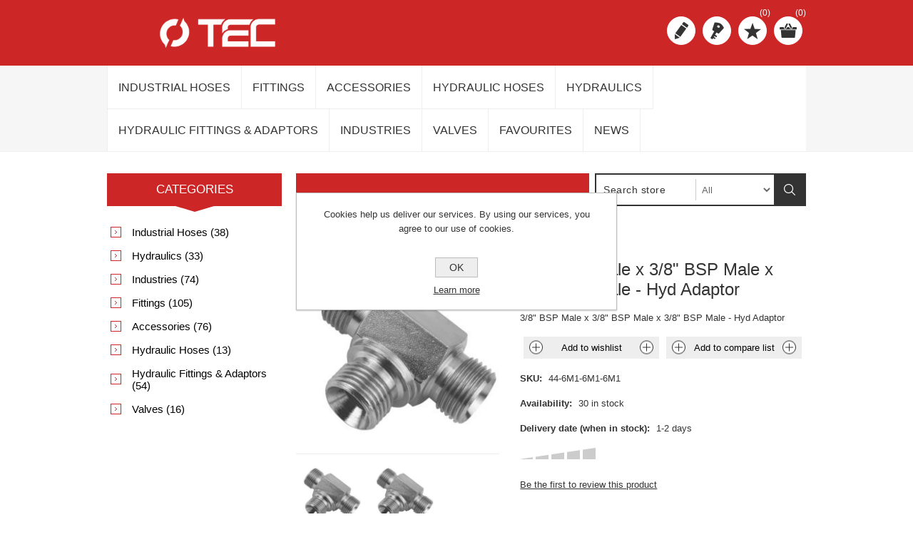

--- FILE ---
content_type: text/html; charset=utf-8
request_url: https://www.tecindustrial.ie/38-bsp-male-x-38-bsp-male-x-38-bsp-male-hyd-adaptor-2
body_size: 15718
content:
<!DOCTYPE html><html lang=en dir=ltr class=html-product-details-page><head><title>Industrial, Hydraulic Hoses and Fittings from TEC Industrial. 3/8&quot; BSP Male x 3/8&quot; BSP Male x 3/8&quot; BSP Male - Hyd Adaptor</title><meta charset=UTF-8><meta name=description content="3/8&#34; BSP Male x 3/8&#34; BSP Male x 3/8&#34; BSP Male - Hyd Adaptor "><meta name=keywords content=""><meta name=generator content=nopCommerce><meta name=viewport content="width=device-width, initial-scale=1.0, minimum-scale=1.0, maximum-scale=2.0"><meta property=og:type content=product><meta property=og:title content="3/8&#34; BSP Male x 3/8&#34; BSP Male x 3/8&#34; BSP Male - Hyd Adaptor "><meta property=og:description content="3/8&#34; BSP Male x 3/8&#34; BSP Male x 3/8&#34; BSP Male - Hyd Adaptor "><meta property=og:image content=https://www.tecindustrial.ie/images/thumbs/0022755_38-bsp-male-x-38-bsp-male-x-38-bsp-male-hyd-adaptor_600.gif><meta property=og:image:url content=https://www.tecindustrial.ie/images/thumbs/0022755_38-bsp-male-x-38-bsp-male-x-38-bsp-male-hyd-adaptor_600.gif><meta property=og:url content=https://www.tecindustrial.ie/38-bsp-male-x-38-bsp-male-x-38-bsp-male-hyd-adaptor-2><meta property=og:site_name content="TEC Industrial"><meta property=twitter:card content=summary><meta property=twitter:site content="TEC Industrial"><meta property=twitter:title content="3/8&#34; BSP Male x 3/8&#34; BSP Male x 3/8&#34; BSP Male - Hyd Adaptor "><meta property=twitter:description content="3/8&#34; BSP Male x 3/8&#34; BSP Male x 3/8&#34; BSP Male - Hyd Adaptor "><meta property=twitter:image content=https://www.tecindustrial.ie/images/thumbs/0022755_38-bsp-male-x-38-bsp-male-x-38-bsp-male-hyd-adaptor_600.gif><meta property=twitter:url content=https://www.tecindustrial.ie/38-bsp-male-x-38-bsp-male-x-38-bsp-male-hyd-adaptor-2><link rel=stylesheet href="/css/Product.Head.styles.css?v=aTJLxWVHj-E2TqFe-V4IQiwoCDE"><style>.product-details-page .full-description{display:none}.product-details-page .ui-tabs .full-description{display:block}.product-details-page .tabhead-full-description{display:none}.product-details-page .product-specs-box{display:none}.product-details-page .ui-tabs .product-specs-box{display:block}.product-details-page .ui-tabs .product-specs-box .title{display:none}</style><script>var _gaq=_gaq||[];_gaq.push(["_setAccount","UA-64109977-1"]);_gaq.push(["_trackPageview"]),function(){var n=document.createElement("script"),t;n.type="text/javascript";n.async=!0;n.src=("https:"==document.location.protocol?"https://ssl":"http://www")+".google-analytics.com/ga.js";t=document.getElementsByTagName("script")[0];t.parentNode.insertBefore(n,t)}()</script><script>window.dataLayer=window.dataLayer||[];dataLayer.push({PageType:"ProductPage",PageUrl:"https://www.tecindustrial.ie/38-bsp-male-x-38-bsp-male-x-38-bsp-male-hyd-adaptor-2",UserType:"Admin",email:"guest",ProductID:"5977",ProductName:'3/8" BSP Male x 3/8" BSP Male x 3/8" BSP Male - Hyd Adaptor '})</script><script>(function(n,t,i,r,u){n[r]=n[r]||[];n[r].push({"gtm.start":(new Date).getTime(),event:"gtm.js"});var e=t.getElementsByTagName(i)[0],f=t.createElement(i),o=r!="dataLayer"?"&l="+r:"";f.async=!0;f.src="https://www.googletagmanager.com/gtm.js?id="+u+o;e.parentNode.insertBefore(f,e)})(window,document,"script","dataLayer","GTM-MHDP3S3")</script><script>(function(n,t,i,r,u,f,e){n[i]=n[i]||function(){(n[i].q=n[i].q||[]).push(arguments)};f=t.createElement(r);f.async=1;f.src="https://www.clarity.ms/tag/"+u;e=t.getElementsByTagName(r)[0];e.parentNode.insertBefore(f,e)})(window,document,"clarity","script","kuyw7lndk8")</script><link href=https://www.tecindustrial.ie/news/rss/1 rel=alternate type=application/rss+xml title="TEC Industrial: News"><link rel=apple-touch-icon sizes=180x180 href=/icons/icons_0/apple-touch-icon.png><link rel=icon type=image/png sizes=32x32 href=/icons/icons_0/favicon-32x32.png><link rel=icon type=image/png sizes=16x16 href=/icons/icons_0/favicon-16x16.png><link rel=manifest href=/icons/icons_0/site.webmanifest><link rel=mask-icon href=/icons/icons_0/safari-pinned-tab.svg color=#5bbad5><link rel="shortcut icon" href=/icons/icons_0/favicon.ico><meta name=msapplication-TileColor content=#da532c><meta name=msapplication-config content=/icons/icons_0/browserconfig.xml><meta name=theme-color content=#ffffff><body><input name=__RequestVerificationToken type=hidden value=CfDJ8GDju4dRPRhIjXNCJgfKa0guFrWkExaf-79Zwn2JdEXV1y3XnC2WRl2USk7D1C_0GhLUuiLI7FXzu370fPqXwrdImgrdioY6vtyoFbsTAP4fLPMdEd8WuPs5xZhDUAthdr_xSLr2upsqQ9qNYVxmGv8><noscript><iframe src="https://www.googletagmanager.com/ns.html?id=GTM-MHDP3S3" height=0 width=0 style=display:none;visibility:hidden></iframe></noscript><div class=ajax-loading-block-window style=display:none></div><div id=dialog-notifications-success title=Notification style=display:none></div><div id=dialog-notifications-error title=Error style=display:none></div><div id=dialog-notifications-warning title=Warning style=display:none></div><div id=bar-notification class=bar-notification-container data-close=Close></div><!--[if lte IE 8]><div style=clear:both;height:59px;text-align:center;position:relative><a href=http://www.microsoft.com/windows/internet-explorer/default.aspx target=_blank> <img src=/Themes/Nitro/Content/img/ie_warning.jpg height=42 width=820 alt="You are using an outdated browser. For a faster, safer browsing experience, upgrade for free today."> </a></div><![endif]--><div class=master-wrapper-page><div class=header><div class=header-centering><div class=header-logo><a href="/" class=logo> <img alt="TEC Industrial" src="https://www.tecindustrial.ie/images/thumbs/0022626_TEC Logo_White.png"></a></div><div class=header-links-wrapper><div class=header-links><ul><li><a href="/register?returnUrl=%2F38-bsp-male-x-38-bsp-male-x-38-bsp-male-hyd-adaptor-2" class=ico-register title=Register>Register</a><li><a href="/login?returnUrl=%2F38-bsp-male-x-38-bsp-male-x-38-bsp-male-hyd-adaptor-2" class=ico-login title="Log in">Log in</a><li><a href=/wishlist class=ico-wishlist title=Wishlist> <span class=wishlist-label>Wishlist</span> <span class=wishlist-qty>(0)</span> </a><li id=topcartlink><a href=/cart class=ico-cart> <span class=cart-label>Shopping cart</span> <span class=cart-qty>(0)</span> </a><div id=flyout-cart class=flyout-cart><div class=mini-shopping-cart><div class=count>You have no items in your shopping cart.</div></div></div></ul></div><div class=header-selectors-wrapper></div></div><div class="search-box store-search-box"><form method=get id=small-search-box-form action=/search><input type=text class=search-box-text id=small-searchterms autocomplete=off name=q placeholder="Search store" aria-label="Search store">  <select class=search-box-select id=instant-search-categories><option value=0>All<option value=6>Industrial Hoses<option value=7>Hydraulics<option value=327>Industries<option value=373>Fittings<option value=397>Accessories<option value=399>Hydraulic Hoses<option value=405>Hydraulic Fittings &amp; Adaptors<option value=428>Valves</select> <input type=hidden class=instantSearchResourceElement data-highlightfirstfoundelement=true data-minkeywordlength=3 data-defaultproductsortoption=0 data-instantsearchurl=/instantSearchFor data-searchpageurl=/search data-searchinproductdescriptions=true data-numberofvisibleproducts=10 data-noresultsresourcetext=" No data found."> <button type=submit class="button-1 search-box-button">Search</button></form></div></div></div><div class=overlayOffCanvas></div><div class=responsive-nav-wrapper-parent><div class=responsive-nav-wrapper><div class=menu-title><span>Menu</span></div><div class=search-wrap><span>Search</span></div><div class=personal-button id=header-links-opener><span>Personal menu</span></div><div class=filters-button><span>Filters</span></div></div></div><div class=justAFixingDivBefore></div><div class=header-menu><div class=close-menu><span>Close</span></div><ul class=mega-menu data-isrtlenabled=false data-enableclickfordropdown=false><li class="has-sublist with-dropdown-in-grid"><a class=with-subcategories href=/tec-industrial><span>Industrial Hoses</span></a><div class="dropdown categories fullWidth boxes-4"><div class=row-wrapper><div class=row><div class=box><div class=picture-title-wrap><div class=title><a href=/industrial-hoses title="Industrial Hoses"><span>Industrial Hoses</span></a></div><div class=picture><a href=/industrial-hoses title="Show products in category Industrial Hoses"> <img class=lazy alt="Picture for category Industrial Hoses" src="[data-uri]" data-original=https://www.tecindustrial.ie/images/thumbs/0019143_industrial-hoses_300.jpeg> </a></div></div></div><div class=box><div class=picture-title-wrap><div class=title><a href=/pharmeceutical-hose title="Hose Assemblies"><span>Hose Assemblies</span></a></div><div class=picture><a href=/pharmeceutical-hose title="Show products in category Hose Assemblies"> <img class=lazy alt="Picture for category Hose Assemblies" src="[data-uri]" data-original=https://www.tecindustrial.ie/images/thumbs/0022174_hose-assemblies_300.jpeg> </a></div></div></div><div class=box><div class=picture-title-wrap><div class=title><a href=/hose-testing title="Hose Testing"><span>Hose Testing</span></a></div><div class=picture><a href=/hose-testing title="Show products in category Hose Testing"> <img class=lazy alt="Picture for category Hose Testing" src="[data-uri]" data-original=https://www.tecindustrial.ie/images/thumbs/0001685_hose-testing_300.jpeg> </a></div></div></div><div class=empty-box></div></div></div></div><li class="has-sublist with-dropdown-in-grid"><a class=with-subcategories href=/fittings><span>Fittings</span></a><div class="dropdown categories fullWidth boxes-4"><div class=row-wrapper><div class=row><div class=box><div class=picture-title-wrap><div class=title><a href=/camlocks-2 title=Camlocks><span>Camlocks</span></a></div><div class=picture><a href=/camlocks-2 title="Show products in category Camlocks"> <img class=lazy alt="Picture for category Camlocks" src="[data-uri]" data-original=https://www.tecindustrial.ie/images/thumbs/0022251_camlocks_290.png> </a></div></div></div><div class=box><div class=picture-title-wrap><div class=title><a href=/bauers-3 title=Bauers><span>Bauers</span></a></div><div class=picture><a href=/bauers-3 title="Show products in category Bauers"> <img class=lazy alt="Picture for category Bauers" src="[data-uri]" data-original=https://www.tecindustrial.ie/images/thumbs/0022284_bauers_290.jpeg> </a></div></div></div><div class=box><div class=picture-title-wrap><div class=title><a href=/malleable-iron-fittings-2 title="Malleable Iron Fittings"><span>Malleable Iron Fittings</span></a></div><div class=picture><a href=/malleable-iron-fittings-2 title="Show products in category Malleable Iron Fittings"> <img class=lazy alt="Picture for category Malleable Iron Fittings" src="[data-uri]" data-original=https://www.tecindustrial.ie/images/thumbs/0022291_malleable-iron-fittings_290.jpeg> </a></div></div></div><div class=box><div class=picture-title-wrap><div class=title><a href=/tankwagon-fittings-3 title="Tankwagon Fittings"><span>Tankwagon Fittings</span></a></div><div class=picture><a href=/tankwagon-fittings-3 title="Show products in category Tankwagon Fittings"> <img class=lazy alt="Picture for category Tankwagon Fittings" src="[data-uri]" data-original=https://www.tecindustrial.ie/images/thumbs/0022324_tankwagon-fittings_290.jpeg> </a></div></div></div></div><div class=row><div class=box><div class=picture-title-wrap><div class=title><a href=/stroz title=Storz><span>Storz</span></a></div><div class=picture><a href=/stroz title="Show products in category Storz"> <img class=lazy alt="Picture for category Storz" src="[data-uri]" data-original=https://www.tecindustrial.ie/images/thumbs/0022328_storz_290.jpeg> </a></div></div></div><div class=box><div class=picture-title-wrap><div class=title><a href=/hose-tail-2 title="Hose Tail"><span>Hose Tail</span></a></div><div class=picture><a href=/hose-tail-2 title="Show products in category Hose Tail"> <img class=lazy alt="Picture for category Hose Tail" src="[data-uri]" data-original=https://www.tecindustrial.ie/images/thumbs/0022334_hose-tail_290.png> </a></div></div></div><div class=box><div class=picture-title-wrap><div class=title><a href=/compressor-claw-coupling title="Compressor Claw Coupling"><span>Compressor Claw Coupling</span></a></div><div class=picture><a href=/compressor-claw-coupling title="Show products in category Compressor Claw Coupling"> <img class=lazy alt="Picture for category Compressor Claw Coupling" src="[data-uri]" data-original=https://www.tecindustrial.ie/images/thumbs/0022350_compressor-claw-coupling_290.png> </a></div></div></div><div class=box><div class=picture-title-wrap><div class=title><a href=/geka title=Geka><span>Geka</span></a></div><div class=picture><a href=/geka title="Show products in category Geka"> <img class=lazy alt="Picture for category Geka" src="[data-uri]" data-original=https://www.tecindustrial.ie/images/thumbs/0022354_geka_290.jpeg> </a></div></div></div></div><div class=row><div class=box><div class=picture-title-wrap><div class=title><a href=/boss-system-couplings-3 title="Boss System Couplings"><span>Boss System Couplings</span></a></div><div class=picture><a href=/boss-system-couplings-3 title="Show products in category Boss System Couplings"> <img class=lazy alt="Picture for category Boss System Couplings" src="[data-uri]" data-original=https://www.tecindustrial.ie/images/thumbs/0022371_boss-system-couplings_290.png> </a></div></div></div><div class=box><div class=picture-title-wrap><div class=title><a href=/hygienic-fittings-3 title="Hygienic Fittings"><span>Hygienic Fittings</span></a></div><div class=picture><a href=/hygienic-fittings-3 title="Show products in category Hygienic Fittings"> <img class=lazy alt="Picture for category Hygienic Fittings" src="[data-uri]" data-original=https://www.tecindustrial.ie/images/thumbs/0022376_hygienic-fittings_290.jpeg> </a></div></div></div><div class=box><div class=picture-title-wrap><div class=title><a href=/threaded-adaptor-aluminium-2 title="Threaded Adaptor - Aluminium"><span>Threaded Adaptor - Aluminium</span></a></div><div class=picture><a href=/threaded-adaptor-aluminium-2 title="Show products in category Threaded Adaptor - Aluminium"> <img class=lazy alt="Picture for category Threaded Adaptor - Aluminium" src="[data-uri]" data-original=https://www.tecindustrial.ie/images/thumbs/0022388_threaded-adaptor-aluminium_290.jpeg> </a></div></div></div><div class=box><div class=picture-title-wrap><div class=title><a href=/unicone-2 title="Unicone "><span>Unicone </span></a></div><div class=picture><a href=/unicone-2 title="Show products in category Unicone "> <img class=lazy alt="Picture for category Unicone " src="[data-uri]" data-original=https://www.tecindustrial.ie/images/thumbs/0022391_unicone_290.png> </a></div></div></div></div><div class=row><div class=box><div class=picture-title-wrap><div class=title><a href=/urt-hose-tail title="URT Hose Tail"><span>URT Hose Tail</span></a></div><div class=picture><a href=/urt-hose-tail title="Show products in category URT Hose Tail"> <img class=lazy alt="Picture for category URT Hose Tail" src="[data-uri]" data-original=https://www.tecindustrial.ie/images/thumbs/0022393_urt-hose-tail_290.png> </a></div></div></div><div class=box><div class=picture-title-wrap><div class=title><a href=/flanges-2 title=Flanges><span>Flanges</span></a></div><div class=picture><a href=/flanges-2 title="Show products in category Flanges"> <img class=lazy alt="Picture for category Flanges" src="[data-uri]" data-original=https://www.tecindustrial.ie/images/thumbs/0022396_flanges_290.jpeg> </a></div></div></div><div class=box><div class=picture-title-wrap><div class=title><a href=/plated-steel-hose-joiner-2 title="Plated Steel Hose Joiner"><span>Plated Steel Hose Joiner</span></a></div><div class=picture><a href=/plated-steel-hose-joiner-2 title="Show products in category Plated Steel Hose Joiner"> <img class=lazy alt="Picture for category Plated Steel Hose Joiner" src="[data-uri]" data-original=https://www.tecindustrial.ie/images/thumbs/0022399_plated-steel-hose-joiner_290.png> </a></div></div></div><div class=box><div class=picture-title-wrap><div class=title><a href=/ibc-fittings-3 title="IBC Fittings"><span>IBC Fittings</span></a></div><div class=picture><a href=/ibc-fittings-3 title="Show products in category IBC Fittings"> <img class=lazy alt="Picture for category IBC Fittings" src="[data-uri]" data-original=https://www.tecindustrial.ie/images/thumbs/0022401_ibc-fittings_290.png> </a></div></div></div></div></div></div><li class="has-sublist with-dropdown-in-grid"><a class=with-subcategories href=/accessories><span>Accessories</span></a><div class="dropdown categories fullWidth boxes-4"><div class=row-wrapper><div class=row><div class=box><div class=picture-title-wrap><div class=title><a href=/accesories title=Accessories><span>Accessories</span></a></div><div class=picture><a href=/accesories title="Show products in category Accessories"> <img class=lazy alt="Picture for category Accessories" src="[data-uri]" data-original=https://www.tecindustrial.ie/images/thumbs/0022407_accessories_290.jpeg> </a></div></div></div><div class=box><div class=picture-title-wrap><div class=title><a href=/valves title="Ball Valves"><span>Ball Valves</span></a></div><div class=picture><a href=/valves title="Show products in category Ball Valves"> <img class=lazy alt="Picture for category Ball Valves" src="[data-uri]" data-original=https://www.tecindustrial.ie/images/thumbs/0019705_ball-valves_290.jpeg> </a></div></div></div><div class=box><div class=picture-title-wrap><div class=title><a href=/hose-clamps title="Hose Clamps"><span>Hose Clamps</span></a></div><div class=picture><a href=/hose-clamps title="Show products in category Hose Clamps"> <img class=lazy alt="Picture for category Hose Clamps" src="[data-uri]" data-original=https://www.tecindustrial.ie/images/thumbs/0001001_hose-clamps_290.jpeg> </a></div></div></div><div class=box><div class=picture-title-wrap><div class=title><a href=/hydrant title="Hydrant Products"><span>Hydrant Products</span></a></div><div class=picture><a href=/hydrant title="Show products in category Hydrant Products"> <img class=lazy alt="Picture for category Hydrant Products" src="[data-uri]" data-original=https://www.tecindustrial.ie/images/thumbs/0004186_hydrant-products_290.jpeg> </a></div></div></div></div><div class=row><div class=box><div class=picture-title-wrap><div class=title><a href=/pressure-washer-2 title="Pressure Washer"><span>Pressure Washer</span></a></div><div class=picture><a href=/pressure-washer-2 title="Show products in category Pressure Washer"> <img class=lazy alt="Picture for category Pressure Washer" src="[data-uri]" data-original=https://www.tecindustrial.ie/images/thumbs/0020669_pressure-washer_290.jpeg> </a></div></div></div><div class=box><div class=picture-title-wrap><div class=title><a href=/rubber-matting title="Rubber Matting"><span>Rubber Matting</span></a></div><div class=picture><a href=/rubber-matting title="Show products in category Rubber Matting"> <img class=lazy alt="Picture for category Rubber Matting" src="[data-uri]" data-original=https://www.tecindustrial.ie/images/thumbs/0003217_rubber-matting_290.jpeg> </a></div></div></div><div class=empty-box></div><div class=empty-box></div></div></div></div><li class="has-sublist with-dropdown-in-grid"><a class=with-subcategories href=/hydraulic-hoses-1><span>Hydraulic Hoses</span></a><div class="dropdown categories fullWidth boxes-4"><div class=row-wrapper><div class=row><div class=box><div class=picture-title-wrap><div class=title><a href=/thermoplastic-hydraulic-hoses title="Thermoplastic Hydraulic Hoses"><span>Thermoplastic Hydraulic Hoses</span></a></div><div class=picture><a href=/thermoplastic-hydraulic-hoses title="Show products in category Thermoplastic Hydraulic Hoses"> <img class=lazy alt="Picture for category Thermoplastic Hydraulic Hoses" src="[data-uri]" data-original=https://www.tecindustrial.ie/images/thumbs/0022431_thermoplastic-hydraulic-hoses_290.jpeg> </a></div></div></div><div class=box><div class=picture-title-wrap><div class=title><a href=/hydraulic-wire-braid-hose-1 title="Hydraulic Wire Braid Hose"><span>Hydraulic Wire Braid Hose</span></a></div><div class=picture><a href=/hydraulic-wire-braid-hose-1 title="Show products in category Hydraulic Wire Braid Hose"> <img class=lazy alt="Picture for category Hydraulic Wire Braid Hose" src="[data-uri]" data-original=https://www.tecindustrial.ie/images/thumbs/0022432_hydraulic-wire-braid-hose_290.jpeg> </a></div></div></div><div class=box><div class=picture-title-wrap><div class=title><a href=/multi-spiral-hydraulic-hose-1 title="Multi Spiral Hydraulic Hose"><span>Multi Spiral Hydraulic Hose</span></a></div><div class=picture><a href=/multi-spiral-hydraulic-hose-1 title="Show products in category Multi Spiral Hydraulic Hose"> <img class=lazy alt="Picture for category Multi Spiral Hydraulic Hose" src="[data-uri]" data-original=https://www.tecindustrial.ie/images/thumbs/0022433_multi-spiral-hydraulic-hose_290.jpeg> </a></div></div></div><div class=box><div class=picture-title-wrap><div class=title><a href=/high-temperature-hydraulic-hoses-1 title="High Temperature Hydraulic Hoses"><span>High Temperature Hydraulic Hoses</span></a></div><div class=picture><a href=/high-temperature-hydraulic-hoses-1 title="Show products in category High Temperature Hydraulic Hoses"> <img class=lazy alt="Picture for category High Temperature Hydraulic Hoses" src="[data-uri]" data-original=https://www.tecindustrial.ie/images/thumbs/0022434_high-temperature-hydraulic-hoses_290.jpeg> </a></div></div></div></div><div class=row><div class=box><div class=picture-title-wrap><div class=title><a href=/hose-protector-2 title="Hose Protector"><span>Hose Protector</span></a></div><div class=picture><a href=/hose-protector-2 title="Show products in category Hose Protector"> <img class=lazy alt="Picture for category Hose Protector" src="[data-uri]" data-original=https://www.tecindustrial.ie/images/thumbs/0022435_hose-protector_290.jpeg> </a></div></div></div><div class=empty-box></div><div class=empty-box></div><div class=empty-box></div></div></div></div><li class="has-sublist with-dropdown-in-grid"><a class=with-subcategories href=/hydraulics><span>Hydraulics</span></a><div class="dropdown categories fullWidth boxes-4"><div class=row-wrapper><div class=row><div class=box><div class=picture-title-wrap><div class=title><a href=/non-skive-fittings title="Non-Skive Fittings"><span>Non-Skive Fittings</span></a></div><div class=picture><a href=/non-skive-fittings title="Show products in category Non-Skive Fittings"> <img class=lazy alt="Picture for category Non-Skive Fittings" src="[data-uri]" data-original=https://www.tecindustrial.ie/images/thumbs/0003421_non-skive-fittings_300.jpeg> </a></div></div><ul class=subcategories><li class=subcategory-item><a href=/bsp-insert-non-skive title="BSP Insert - Non-Skive"><span>BSP Insert - Non-Skive</span></a><li class=subcategory-item><a href=/metric-insert-non-skive title="Metric Insert - Non-Skive"><span>Metric Insert - Non-Skive</span></a><li class=subcategory-item><a href=/jic-insert-non-skive title="JIC Insert - Non-Skive"><span>JIC Insert - Non-Skive</span></a><li class=subcategory-item><a href=/orfs-insert-non-skive title="ORFS Insert - Non-Skive"><span>ORFS Insert - Non-Skive</span></a><li class=subcategory-item><a href=/multispiral-flanges-insert title="Multispiral Flange Insert"><span>Multispiral Flange Insert</span></a></ul></div><div class=box><div class=picture-title-wrap><div class=title><a href=/ferrules-2 title=Ferrules><span>Ferrules</span></a></div><div class=picture><a href=/ferrules-2 title="Show products in category Ferrules"> <img class=lazy alt="Picture for category Ferrules" src="[data-uri]" data-original=https://www.tecindustrial.ie/images/thumbs/0003962_ferrules_300.jpeg> </a></div></div><ul class=subcategories><li class=subcategory-item><a href=/skive-ferrules title="Skive Ferrules"><span>Skive Ferrules</span></a><li class=subcategory-item><a href=/non-skive-ferrules title="Non-Skive Ferrules"><span>Non-Skive Ferrules</span></a></ul></div><div class=box><div class=picture-title-wrap><div class=title><a href=/quick-release-couplings title="Quick Release Couplings"><span>Quick Release Couplings</span></a></div><div class=picture><a href=/quick-release-couplings title="Show products in category Quick Release Couplings"> <img class=lazy alt="Picture for category Quick Release Couplings" src="[data-uri]" data-original=https://www.tecindustrial.ie/images/thumbs/0001884_quick-release-couplings_300.png> </a></div></div><ul class=subcategories><li class=subcategory-item><a href=/isoa-couplings-plugs title="ISO A - Couplings and Plugs"><span>ISO A - Couplings and Plugs</span></a><li class=subcategory-item><a href=/iso-flat-couplings title="ISO Flat - Couplings and Plugs"><span>ISO Flat - Couplings and Plugs</span></a></ul></div><div class=box><div class=picture-title-wrap><div class=title><a href=/hydraulic-gaskets-seals title="Hydraulic Gaskets &amp; Seals"><span>Hydraulic Gaskets &amp; Seals</span></a></div><div class=picture><a href=/hydraulic-gaskets-seals title="Show products in category Hydraulic Gaskets &amp; Seals"> <img class=lazy alt="Picture for category Hydraulic Gaskets &amp; Seals" src="[data-uri]" data-original=https://www.tecindustrial.ie/images/thumbs/0002720_hydraulic-gaskets-seals_300.jpeg> </a></div></div><ul class=subcategories><li class=subcategory-item><a href=/hydraulic-dowty-seal title="Hydraulic Dowty Seals"><span>Hydraulic Dowty Seals</span></a><li class=subcategory-item><a href=/hydraulic-sealing-ring title="Hydraulic Sealing Ring"><span>Hydraulic Sealing Ring</span></a></ul></div></div><div class=row><div class=box><div class=picture-title-wrap><div class=title><a href=/industrial-tools title="Industrial Tools"><span>Industrial Tools</span></a></div><div class=picture><a href=/industrial-tools title="Show products in category Industrial Tools"> <img class=lazy alt="Picture for category Industrial Tools" src="[data-uri]" data-original=https://www.tecindustrial.ie/images/thumbs/0019371_industrial-tools_300.png> </a></div></div><ul class=subcategories><li class=subcategory-item><a href=/hydraulic-tools title="Hydraulic Tools"><span>Hydraulic Tools</span></a></ul></div><div class=empty-box></div><div class=empty-box></div><div class=empty-box></div></div></div></div><li class="has-sublist with-dropdown-in-grid"><a class=with-subcategories href=/hydraulic-fittings-accessories><span>Hydraulic Fittings &amp; Adaptors</span></a><div class="dropdown categories fullWidth boxes-4"><div class=row-wrapper><div class=row><div class=box><div class=picture-title-wrap><div class=title><a href=/hydraulic-inserts-1 title="Hydraulic Inserts "><span>Hydraulic Inserts </span></a></div><div class=picture><a href=/hydraulic-inserts-1 title="Show products in category Hydraulic Inserts "> <img class=lazy alt="Picture for category Hydraulic Inserts " src="[data-uri]" data-original=https://www.tecindustrial.ie/images/thumbs/0022636_hydraulic-inserts_290.png> </a></div></div></div><div class=box><div class=picture-title-wrap><div class=title><a href=/hydraulic-adaptors-1 title="Hydraulic Adaptors"><span>Hydraulic Adaptors</span></a></div><div class=picture><a href=/hydraulic-adaptors-1 title="Show products in category Hydraulic Adaptors"> <img class=lazy alt="Picture for category Hydraulic Adaptors" src="[data-uri]" data-original=https://www.tecindustrial.ie/images/thumbs/0022438_hydraulic-adaptors_290.jpeg> </a></div></div></div><div class=empty-box></div><div class=empty-box></div></div></div></div><li class="has-sublist with-dropdown-in-grid"><a class=with-subcategories href=/industries><span>Industries</span></a><div class="dropdown categories fullWidth boxes-4"><div class=row-wrapper><div class=row><div class=box><div class=picture-title-wrap><div class=title><a href=/agriculture-2 title=Agriculture><span>Agriculture</span></a></div><div class=picture><a href=/agriculture-2 title="Show products in category Agriculture"> <img class=lazy alt="Picture for category Agriculture" src="[data-uri]" data-original=https://www.tecindustrial.ie/images/thumbs/0022132_agriculture_290.png> </a></div></div></div><div class=box><div class=picture-title-wrap><div class=title><a href=/mining-quarrying title="Mining &amp; Quarrying"><span>Mining &amp; Quarrying</span></a></div><div class=picture><a href=/mining-quarrying title="Show products in category Mining &amp; Quarrying"> <img class=lazy alt="Picture for category Mining &amp; Quarrying" src="[data-uri]" data-original=https://www.tecindustrial.ie/images/thumbs/0022133_mining-quarrying_290.png> </a></div></div></div><div class=box><div class=picture-title-wrap><div class=title><a href=/food-beverage-diary title="Food, Beverage &amp; Diary"><span>Food, Beverage &amp; Diary</span></a></div><div class=picture><a href=/food-beverage-diary title="Show products in category Food, Beverage &amp; Diary"> <img class=lazy alt="Picture for category Food, Beverage &amp; Diary" src="[data-uri]" data-original=https://www.tecindustrial.ie/images/thumbs/0022134_food-beverage-diary_290.png> </a></div></div></div><div class=box><div class=picture-title-wrap><div class=title><a href=/concrete-construction title="Concrete &amp; Construction"><span>Concrete &amp; Construction</span></a></div><div class=picture><a href=/concrete-construction title="Show products in category Concrete &amp; Construction"> <img class=lazy alt="Picture for category Concrete &amp; Construction" src="[data-uri]" data-original=https://www.tecindustrial.ie/images/thumbs/0022135_concrete-construction_290.png> </a></div></div></div></div><div class=row><div class=box><div class=picture-title-wrap><div class=title><a href=/oil-gas title="Oil &amp; Gas"><span>Oil &amp; Gas</span></a></div><div class=picture><a href=/oil-gas title="Show products in category Oil &amp; Gas"> <img class=lazy alt="Picture for category Oil &amp; Gas" src="[data-uri]" data-original=https://www.tecindustrial.ie/images/thumbs/0022136_oil-gas_290.png> </a></div></div></div><div class=box><div class=picture-title-wrap><div class=title><a href=/chemical title=Chemical><span>Chemical</span></a></div><div class=picture><a href=/chemical title="Show products in category Chemical"> <img class=lazy alt="Picture for category Chemical" src="[data-uri]" data-original=https://www.tecindustrial.ie/images/thumbs/0022141_chemical_290.png> </a></div></div></div><div class=box><div class=picture-title-wrap><div class=title><a href=/enviromental-drain-cleaning title="Enviromental &amp; Drain Cleaning"><span>Enviromental &amp; Drain Cleaning</span></a></div><div class=picture><a href=/enviromental-drain-cleaning title="Show products in category Enviromental &amp; Drain Cleaning"> <img class=lazy alt="Picture for category Enviromental &amp; Drain Cleaning" src="[data-uri]" data-original=https://www.tecindustrial.ie/images/thumbs/0022137_enviromental-drain-cleaning_290.png> </a></div></div></div><div class=box><div class=picture-title-wrap><div class=title><a href=/pharmaceutical-2 title=Pharmaceutical><span>Pharmaceutical</span></a></div><div class=picture><a href=/pharmaceutical-2 title="Show products in category Pharmaceutical"> <img class=lazy alt="Picture for category Pharmaceutical" src="[data-uri]" data-original=https://www.tecindustrial.ie/images/thumbs/0022138_pharmaceutical_290.png> </a></div></div></div></div><div class=row><div class=box><div class=picture-title-wrap><div class=title><a href=/water-treatment title="Water Treatment"><span>Water Treatment</span></a></div><div class=picture><a href=/water-treatment title="Show products in category Water Treatment"> <img class=lazy alt="Picture for category Water Treatment" src="[data-uri]" data-original=https://www.tecindustrial.ie/images/thumbs/0022139_water-treatment_290.png> </a></div></div></div><div class=box><div class=picture-title-wrap><div class=title><a href=/flushing-passivation title="Flushing &amp; Passivation"><span>Flushing &amp; Passivation</span></a></div><div class=picture><a href=/flushing-passivation title="Show products in category Flushing &amp; Passivation"> <img class=lazy alt="Picture for category Flushing &amp; Passivation" src="[data-uri]" data-original=https://www.tecindustrial.ie/images/thumbs/0022140_flushing-passivation_290.png> </a></div></div></div><div class=empty-box></div><div class=empty-box></div></div></div></div><li class="has-sublist with-dropdown-in-grid"><a class=with-subcategories href=/industrial-valves><span>Valves</span></a><div class="dropdown categories fullWidth boxes-4"><div class=row-wrapper><div class=row><div class=box><div class=picture-title-wrap><div class=title><a href=/industrial-vales title=Vales><span>Vales</span></a></div><div class=picture><a href=/industrial-vales title="Show products in category Vales"> <img class=lazy alt="Picture for category Vales" src="[data-uri]" data-original=https://www.tecindustrial.ie/images/thumbs/0022710_vales_290.png> </a></div></div></div><div class=empty-box></div><div class=empty-box></div><div class=empty-box></div></div></div></div><li><a href=https://www.tecindustrial.ie/Plugins/Misc/Intact/CustomerDashboard/FavouriteProducts title=Favourites><span> Favourites</span></a><li><a href=/news title=News><span> News</span></a></ul><div class=menu-title><span>Menu</span></div><ul class=mega-menu-responsive><li class=has-sublist><a class=with-subcategories href=/tec-industrial><span>Industrial Hoses</span></a><div class=plus-button></div><div class=sublist-wrap><ul class=sublist><li class=back-button><span>Back</span><li><a class=lastLevelCategory href=/industrial-hoses title="Industrial Hoses"><span>Industrial Hoses</span></a><li><a class=lastLevelCategory href=/pharmeceutical-hose title="Hose Assemblies"><span>Hose Assemblies</span></a><li><a class=lastLevelCategory href=/hose-testing title="Hose Testing"><span>Hose Testing</span></a></ul></div><li class=has-sublist><a class=with-subcategories href=/fittings><span>Fittings</span></a><div class=plus-button></div><div class=sublist-wrap><ul class=sublist><li class=back-button><span>Back</span><li><a class=lastLevelCategory href=/camlocks-2 title=Camlocks><span>Camlocks</span></a><li><a class=lastLevelCategory href=/bauers-3 title=Bauers><span>Bauers</span></a><li><a class=lastLevelCategory href=/malleable-iron-fittings-2 title="Malleable Iron Fittings"><span>Malleable Iron Fittings</span></a><li><a class=lastLevelCategory href=/tankwagon-fittings-3 title="Tankwagon Fittings"><span>Tankwagon Fittings</span></a><li><a class=lastLevelCategory href=/stroz title=Storz><span>Storz</span></a><li><a class=lastLevelCategory href=/hose-tail-2 title="Hose Tail"><span>Hose Tail</span></a><li><a class=lastLevelCategory href=/compressor-claw-coupling title="Compressor Claw Coupling"><span>Compressor Claw Coupling</span></a><li><a class=lastLevelCategory href=/geka title=Geka><span>Geka</span></a><li><a class=lastLevelCategory href=/boss-system-couplings-3 title="Boss System Couplings"><span>Boss System Couplings</span></a><li><a class=lastLevelCategory href=/hygienic-fittings-3 title="Hygienic Fittings"><span>Hygienic Fittings</span></a><li><a class=lastLevelCategory href=/threaded-adaptor-aluminium-2 title="Threaded Adaptor - Aluminium"><span>Threaded Adaptor - Aluminium</span></a><li><a class=lastLevelCategory href=/unicone-2 title="Unicone "><span>Unicone </span></a><li><a class=lastLevelCategory href=/urt-hose-tail title="URT Hose Tail"><span>URT Hose Tail</span></a><li><a class=lastLevelCategory href=/flanges-2 title=Flanges><span>Flanges</span></a><li><a class=lastLevelCategory href=/plated-steel-hose-joiner-2 title="Plated Steel Hose Joiner"><span>Plated Steel Hose Joiner</span></a><li><a class=lastLevelCategory href=/ibc-fittings-3 title="IBC Fittings"><span>IBC Fittings</span></a></ul></div><li class=has-sublist><a class=with-subcategories href=/accessories><span>Accessories</span></a><div class=plus-button></div><div class=sublist-wrap><ul class=sublist><li class=back-button><span>Back</span><li><a class=lastLevelCategory href=/accesories title=Accessories><span>Accessories</span></a><li><a class=lastLevelCategory href=/valves title="Ball Valves"><span>Ball Valves</span></a><li><a class=lastLevelCategory href=/hose-clamps title="Hose Clamps"><span>Hose Clamps</span></a><li><a class=lastLevelCategory href=/hydrant title="Hydrant Products"><span>Hydrant Products</span></a><li><a class=lastLevelCategory href=/pressure-washer-2 title="Pressure Washer"><span>Pressure Washer</span></a><li><a class=lastLevelCategory href=/rubber-matting title="Rubber Matting"><span>Rubber Matting</span></a></ul></div><li class=has-sublist><a class=with-subcategories href=/hydraulic-hoses-1><span>Hydraulic Hoses</span></a><div class=plus-button></div><div class=sublist-wrap><ul class=sublist><li class=back-button><span>Back</span><li><a class=lastLevelCategory href=/thermoplastic-hydraulic-hoses title="Thermoplastic Hydraulic Hoses"><span>Thermoplastic Hydraulic Hoses</span></a><li><a class=lastLevelCategory href=/hydraulic-wire-braid-hose-1 title="Hydraulic Wire Braid Hose"><span>Hydraulic Wire Braid Hose</span></a><li><a class=lastLevelCategory href=/multi-spiral-hydraulic-hose-1 title="Multi Spiral Hydraulic Hose"><span>Multi Spiral Hydraulic Hose</span></a><li><a class=lastLevelCategory href=/high-temperature-hydraulic-hoses-1 title="High Temperature Hydraulic Hoses"><span>High Temperature Hydraulic Hoses</span></a><li><a class=lastLevelCategory href=/hose-protector-2 title="Hose Protector"><span>Hose Protector</span></a></ul></div><li class=has-sublist><a class=with-subcategories href=/hydraulics><span>Hydraulics</span></a><div class=plus-button></div><div class=sublist-wrap><ul class=sublist><li class=back-button><span>Back</span><li class=has-sublist><a href=/non-skive-fittings title="Non-Skive Fittings" class=with-subcategories><span>Non-Skive Fittings</span></a><div class=plus-button></div><div class=sublist-wrap><ul class=sublist><li class=back-button><span>Back</span><li><a class=lastLevelCategory href=/bsp-insert-non-skive title="BSP Insert - Non-Skive"><span>BSP Insert - Non-Skive</span></a><li><a class=lastLevelCategory href=/metric-insert-non-skive title="Metric Insert - Non-Skive"><span>Metric Insert - Non-Skive</span></a><li><a class=lastLevelCategory href=/jic-insert-non-skive title="JIC Insert - Non-Skive"><span>JIC Insert - Non-Skive</span></a><li><a class=lastLevelCategory href=/orfs-insert-non-skive title="ORFS Insert - Non-Skive"><span>ORFS Insert - Non-Skive</span></a><li><a class=lastLevelCategory href=/multispiral-flanges-insert title="Multispiral Flange Insert"><span>Multispiral Flange Insert</span></a></ul></div><li class=has-sublist><a href=/ferrules-2 title=Ferrules class=with-subcategories><span>Ferrules</span></a><div class=plus-button></div><div class=sublist-wrap><ul class=sublist><li class=back-button><span>Back</span><li><a class=lastLevelCategory href=/skive-ferrules title="Skive Ferrules"><span>Skive Ferrules</span></a><li><a class=lastLevelCategory href=/non-skive-ferrules title="Non-Skive Ferrules"><span>Non-Skive Ferrules</span></a></ul></div><li class=has-sublist><a href=/quick-release-couplings title="Quick Release Couplings" class=with-subcategories><span>Quick Release Couplings</span></a><div class=plus-button></div><div class=sublist-wrap><ul class=sublist><li class=back-button><span>Back</span><li><a class=lastLevelCategory href=/isoa-couplings-plugs title="ISO A - Couplings and Plugs"><span>ISO A - Couplings and Plugs</span></a><li><a class=lastLevelCategory href=/iso-flat-couplings title="ISO Flat - Couplings and Plugs"><span>ISO Flat - Couplings and Plugs</span></a></ul></div><li class=has-sublist><a href=/hydraulic-gaskets-seals title="Hydraulic Gaskets &amp; Seals" class=with-subcategories><span>Hydraulic Gaskets &amp; Seals</span></a><div class=plus-button></div><div class=sublist-wrap><ul class=sublist><li class=back-button><span>Back</span><li><a class=lastLevelCategory href=/hydraulic-dowty-seal title="Hydraulic Dowty Seals"><span>Hydraulic Dowty Seals</span></a><li><a class=lastLevelCategory href=/hydraulic-sealing-ring title="Hydraulic Sealing Ring"><span>Hydraulic Sealing Ring</span></a></ul></div><li class=has-sublist><a href=/industrial-tools title="Industrial Tools" class=with-subcategories><span>Industrial Tools</span></a><div class=plus-button></div><div class=sublist-wrap><ul class=sublist><li class=back-button><span>Back</span><li><a class=lastLevelCategory href=/hydraulic-tools title="Hydraulic Tools"><span>Hydraulic Tools</span></a></ul></div></ul></div><li class=has-sublist><a class=with-subcategories href=/hydraulic-fittings-accessories><span>Hydraulic Fittings &amp; Adaptors</span></a><div class=plus-button></div><div class=sublist-wrap><ul class=sublist><li class=back-button><span>Back</span><li><a class=lastLevelCategory href=/hydraulic-inserts-1 title="Hydraulic Inserts "><span>Hydraulic Inserts </span></a><li><a class=lastLevelCategory href=/hydraulic-adaptors-1 title="Hydraulic Adaptors"><span>Hydraulic Adaptors</span></a></ul></div><li class=has-sublist><a class=with-subcategories href=/industries><span>Industries</span></a><div class=plus-button></div><div class=sublist-wrap><ul class=sublist><li class=back-button><span>Back</span><li><a class=lastLevelCategory href=/agriculture-2 title=Agriculture><span>Agriculture</span></a><li><a class=lastLevelCategory href=/mining-quarrying title="Mining &amp; Quarrying"><span>Mining &amp; Quarrying</span></a><li><a class=lastLevelCategory href=/food-beverage-diary title="Food, Beverage &amp; Diary"><span>Food, Beverage &amp; Diary</span></a><li><a class=lastLevelCategory href=/concrete-construction title="Concrete &amp; Construction"><span>Concrete &amp; Construction</span></a><li><a class=lastLevelCategory href=/oil-gas title="Oil &amp; Gas"><span>Oil &amp; Gas</span></a><li><a class=lastLevelCategory href=/chemical title=Chemical><span>Chemical</span></a><li><a class=lastLevelCategory href=/enviromental-drain-cleaning title="Enviromental &amp; Drain Cleaning"><span>Enviromental &amp; Drain Cleaning</span></a><li><a class=lastLevelCategory href=/pharmaceutical-2 title=Pharmaceutical><span>Pharmaceutical</span></a><li><a class=lastLevelCategory href=/water-treatment title="Water Treatment"><span>Water Treatment</span></a><li><a class=lastLevelCategory href=/flushing-passivation title="Flushing &amp; Passivation"><span>Flushing &amp; Passivation</span></a></ul></div><li class=has-sublist><a class=with-subcategories href=/industrial-valves><span>Valves</span></a><div class=plus-button></div><div class=sublist-wrap><ul class=sublist><li class=back-button><span>Back</span><li><a class=lastLevelCategory href=/industrial-vales title=Vales><span>Vales</span></a></ul></div><li><a href=https://www.tecindustrial.ie/Plugins/Misc/Intact/CustomerDashboard/FavouriteProducts title=Favourites><span> Favourites</span></a><li><a href=/news title=News><span> News</span></a></ul></div><div class=master-wrapper-content><div class=ajaxCartInfo data-getajaxcartbuttonurl=/NopAjaxCart/GetAjaxCartButtonsAjax data-productpageaddtocartbuttonselector=.add-to-cart-button data-productboxaddtocartbuttonselector=.product-box-add-to-cart-button data-productboxproductitemelementselector=.product-item data-usenopnotification=False data-nopnotificationcartresource="The product has been added to your &lt;a href=&#34;/cart&#34;>shopping cart&lt;/a>" data-nopnotificationwishlistresource="The product has been added to your &lt;a href=&#34;/wishlist&#34;>wishlist&lt;/a>" data-enableonproductpage=True data-enableoncatalogpages=True data-minishoppingcartquatityformattingresource=({0}) data-miniwishlistquatityformattingresource=({0}) data-addtowishlistbuttonselector=.add-to-wishlist-button></div><input id=addProductVariantToCartUrl name=addProductVariantToCartUrl type=hidden value=/AddProductFromProductDetailsPageToCartAjax> <input id=addProductToCartUrl name=addProductToCartUrl type=hidden value=/AddProductToCartAjax> <input id=miniShoppingCartUrl name=miniShoppingCartUrl type=hidden value=/MiniShoppingCart> <input id=flyoutShoppingCartUrl name=flyoutShoppingCartUrl type=hidden value=/NopAjaxCartFlyoutShoppingCart> <input id=checkProductAttributesUrl name=checkProductAttributesUrl type=hidden value=/CheckIfProductOrItsAssociatedProductsHasAttributes> <input id=getMiniProductDetailsViewUrl name=getMiniProductDetailsViewUrl type=hidden value=/GetMiniProductDetailsView> <input id=flyoutShoppingCartPanelSelector name=flyoutShoppingCartPanelSelector type=hidden value=#flyout-cart> <input id=shoppingCartMenuLinkSelector name=shoppingCartMenuLinkSelector type=hidden value=span.cart-qty> <input id=wishlistMenuLinkSelector name=wishlistMenuLinkSelector type=hidden value=span.wishlist-qty><div id=product-ribbon-info data-productid=5977 data-productboxselector=".product-item, .item-holder" data-productboxpicturecontainerselector=".picture, .item-picture" data-productpagepicturesparentcontainerselector=.product-essential data-productpagebugpicturecontainerselector=.picture data-retrieveproductribbonsurl=/RetrieveProductRibbons></div><div class=quickViewData data-productselector=.product-item data-productselectorchild=.buttons data-retrievequickviewurl=/quickviewdata data-quickviewbuttontext="Quick View" data-quickviewbuttontitle="Quick View" data-isquickviewpopupdraggable=False data-enablequickviewpopupoverlay=True data-accordionpanelsheightstyle=auto data-getquickviewbuttonroute=/getquickviewbutton></div><div class=ajax-loading-block-window style=display:none><div class=loading-image></div></div><div class=master-column-wrapper><div class=center-2><div class=page-title><h1></h1></div><div class=breadcrumb><ul itemscope itemtype=http://schema.org/BreadcrumbList><li><span> <a href="/"> <span>Home</span> </a> </span> <span class=delimiter>/</span><li itemprop=itemListElement itemscope itemtype=http://schema.org/ListItem><strong class=current-item itemprop=name>3/8&quot; BSP Male x 3/8&quot; BSP Male x 3/8&quot; BSP Male - Hyd Adaptor </strong> <span itemprop=item itemscope itemtype=http://schema.org/Thing id=/38-bsp-male-x-38-bsp-male-x-38-bsp-male-hyd-adaptor-2> </span><meta itemprop=position content=1></ul></div><div class="page product-details-page"><div class=page-body><form method=post id=product-details-form action=/38-bsp-male-x-38-bsp-male-x-38-bsp-male-hyd-adaptor-2><div itemscope itemtype=http://schema.org/Product><meta itemprop=name content="3/8&#34; BSP Male x 3/8&#34; BSP Male x 3/8&#34; BSP Male - Hyd Adaptor "><meta itemprop=sku content=44-6M1-6M1-6M1><meta itemprop=gtin><meta itemprop=mpn><meta itemprop=description content="3/8&#34; BSP Male x 3/8&#34; BSP Male x 3/8&#34; BSP Male - Hyd Adaptor "><meta itemprop=image content=https://www.tecindustrial.ie/images/thumbs/0022755_38-bsp-male-x-38-bsp-male-x-38-bsp-male-hyd-adaptor_600.gif><div itemprop=offers itemscope itemtype=http://schema.org/Offer><meta itemprop=url content=https://www.tecindustrial.ie/38-bsp-male-x-38-bsp-male-x-38-bsp-male-hyd-adaptor-2><meta itemprop=price content=7.53><meta itemprop=priceCurrency content=EUR><meta itemprop=priceValidUntil><meta itemprop=availability content=http://schema.org/InStock></div><div itemprop=review itemscope itemtype=http://schema.org/Review><meta itemprop=author content=ALL><meta itemprop=url content=/productreviews/5977></div></div><div data-productid=5977><div class=product-essential><input type=hidden class=cloudZoomAdjustPictureOnProductAttributeValueChange data-productid=5977 data-isintegratedbywidget=true> <input type=hidden class=cloudZoomEnableClickToZoom><div class="gallery sevenspikes-cloudzoom-gallery"><div class=picture-wrapper><div class=picture id=sevenspikes-cloud-zoom data-zoomwindowelementid="" data-selectoroftheparentelementofthecloudzoomwindow="" data-defaultimagecontainerselector=".product-essential .gallery" data-zoom-window-width=244 data-zoom-window-height=257><a href=https://www.tecindustrial.ie/images/thumbs/0022755_38-bsp-male-x-38-bsp-male-x-38-bsp-male-hyd-adaptor.gif data-full-image-url=https://www.tecindustrial.ie/images/thumbs/0022755_38-bsp-male-x-38-bsp-male-x-38-bsp-male-hyd-adaptor.gif class=picture-link id=zoom1> <img src=https://www.tecindustrial.ie/images/thumbs/0022755_38-bsp-male-x-38-bsp-male-x-38-bsp-male-hyd-adaptor_600.gif alt="Picture of 3/8&#34; BSP Male x 3/8&#34; BSP Male x 3/8&#34; BSP Male - Hyd Adaptor " class=cloudzoom id=cloudZoomImage itemprop=image data-cloudzoom="appendSelector: '.picture-wrapper', zoomOffsetX: -6, zoomOffsetY: 0, autoInside: 850, tintOpacity: 0, zoomWidth: 244, zoomHeight: 257, easing: 3, touchStartDelay: true, zoomFlyOut: false, disableZoom: 'auto'"> </a></div></div><div class=picture-thumbs><a class="cloudzoom-gallery thumb-item" data-full-image-url=https://www.tecindustrial.ie/images/thumbs/0022755_38-bsp-male-x-38-bsp-male-x-38-bsp-male-hyd-adaptor.gif data-cloudzoom="appendSelector: '.picture-wrapper', zoomOffsetX: -6, zoomOffsetY: 0, autoInside: 850, tintOpacity: 0, zoomWidth: 244, zoomHeight: 257, useZoom: '.cloudzoom', image: 'https://www.tecindustrial.ie/images/thumbs/0022755_38-bsp-male-x-38-bsp-male-x-38-bsp-male-hyd-adaptor_600.gif', zoomImage: 'https://www.tecindustrial.ie/images/thumbs/0022755_38-bsp-male-x-38-bsp-male-x-38-bsp-male-hyd-adaptor.gif', easing: 3, touchStartDelay: true, zoomFlyOut: false, disableZoom: 'auto'"> <img class=cloud-zoom-gallery-img src=https://www.tecindustrial.ie/images/thumbs/0022755_38-bsp-male-x-38-bsp-male-x-38-bsp-male-hyd-adaptor_100.gif alt="Picture of 3/8&#34; BSP Male x 3/8&#34; BSP Male x 3/8&#34; BSP Male - Hyd Adaptor "> </a> <a class="cloudzoom-gallery thumb-item" data-full-image-url=https://www.tecindustrial.ie/images/thumbs/0022756_38-bsp-male-x-38-bsp-male-x-38-bsp-male-hyd-adaptor.bmp data-cloudzoom="appendSelector: '.picture-wrapper', zoomOffsetX: -6, zoomOffsetY: 0, autoInside: 850, tintOpacity: 0, zoomWidth: 244, zoomHeight: 257, useZoom: '.cloudzoom', image: 'https://www.tecindustrial.ie/images/thumbs/0022756_38-bsp-male-x-38-bsp-male-x-38-bsp-male-hyd-adaptor_600.bmp', zoomImage: 'https://www.tecindustrial.ie/images/thumbs/0022756_38-bsp-male-x-38-bsp-male-x-38-bsp-male-hyd-adaptor.bmp', easing: 3, touchStartDelay: true, zoomFlyOut: false, disableZoom: 'auto'"> <img class=cloud-zoom-gallery-img src=https://www.tecindustrial.ie/images/thumbs/0022756_38-bsp-male-x-38-bsp-male-x-38-bsp-male-hyd-adaptor_100.bmp alt="Picture of 3/8&#34; BSP Male x 3/8&#34; BSP Male x 3/8&#34; BSP Male - Hyd Adaptor "> </a></div></div><div class=overview><div class=product-name><h1>3/8&quot; BSP Male x 3/8&quot; BSP Male x 3/8&quot; BSP Male - Hyd Adaptor</h1></div><div class=short-description>3/8" BSP Male x 3/8" BSP Male x 3/8" BSP Male - Hyd Adaptor</div><div class=buttons><div class=add-to-wishlist><button type=button id=add-to-wishlist-button-5977 class="button-2 add-to-wishlist-button" data-productid=5977 onclick="return AjaxCart.addproducttocart_details(&#34;/addproducttocart/details/5977/2&#34;,&#34;#product-details-form&#34;),!1">Add to wishlist</button></div><div class=compare-products><button type=button class="button-2 add-to-compare-list-button" onclick="return AjaxCart.addproducttocomparelist(&#34;/compareproducts/add/5977&#34;),!1">Add to compare list</button></div></div><div class=additional-details><div class=sku><span class=label>SKU:</span> <span class=value id=sku-5977>44-6M1-6M1-6M1</span></div></div><div class=availability><div class=stock><span class=label>Availability:</span> <span class=value id=stock-availability-value-5977>30 in stock</span></div></div><div class=delivery><div class=delivery-date><span class=label>Delivery date (when in stock):</span> <span class=value>1-2 days</span></div></div><div class=product-reviews-overview><div class=product-review-box><div class=rating><div style=width:0%></div></div></div><div class=product-no-reviews><a href=/productreviews/5977>Be the first to review this product</a></div></div><div class=prices><div class=product-price><span id=price-value-5977 class=price-value-5977> €7.53 </span></div></div><div class=add-to-cart><div class=add-to-cart-panel><label class=qty-label for=addtocart_5977_EnteredQuantity>Qty:</label> <input id=product_enteredQuantity_5977 class=qty-input type=text aria-label="Enter a quantity" data-val=true data-val-required="The Qty field is required." name=addtocart_5977.EnteredQuantity value=1> <button type=button id=add-to-cart-button-5977 class="button-1 add-to-cart-button" data-productid=5977 onclick="return AjaxCart.addproducttocart_details(&#34;/addproducttocart/details/5977/1&#34;,&#34;#product-details-form&#34;),!1">Add to cart</button></div></div></div><div class=full-description>3/8" BSP Male x 3/8" BSP Male x 3/8" BSP Male - Hyd Adaptor</div></div><div id=quickTabs class=productTabs data-ajaxenabled=false data-productreviewsaddnewurl=/ProductTab/ProductReviewsTabAddNew/5977 data-productcontactusurl=/ProductTab/ProductContactUsTabAddNew/5977 data-couldnotloadtaberrormessage="Couldn't load this tab."><div class=productTabs-header><ul><li><a href=#quickTab-description>Overview</a></ul></div><div class=productTabs-body><div id=quickTab-description><div class=full-description>3/8" BSP Male x 3/8" BSP Male x 3/8" BSP Male - Hyd Adaptor</div></div></div></div><div class=product-collateral><div class="also-purchased-products-grid product-grid"><div class=title><strong>Customers who bought this item also bought</strong></div><div class=item-grid><div class=item-box><div class=product-item data-productid=4801><div class=picture><a href=/orfs-inserts-12-hose-tail-to-1316-orfs-female-with-stem-hexagon-was-h1222411-080800 title="Show details for ORFS Inserts 1/2&#34; Hose Tail to 13/16&#34; ORFS Female with Stem Hexagon (was H1222411-080800)"> <img src="[data-uri]" data-lazyloadsrc=https://www.tecindustrial.ie/images/thumbs/0022410_orfs-inserts-12-hose-tail-to-1316-orfs-female-with-stem-hexagon-was-h1222411-080800_360.jpeg alt="Picture of ORFS Inserts 1/2&#34; Hose Tail to 13/16&#34; ORFS Female with Stem Hexagon (was H1222411-080800)" title="Show details for ORFS Inserts 1/2&#34; Hose Tail to 13/16&#34; ORFS Female with Stem Hexagon (was H1222411-080800)"> </a></div><div class=details><h2 class=product-title><a href=/orfs-inserts-12-hose-tail-to-1316-orfs-female-with-stem-hexagon-was-h1222411-080800>ORFS Inserts 1/2&quot; Hose Tail to 13/16&quot; ORFS Female with Stem Hexagon (was H1222411-080800)</a></h2><div class=sku>H1222414-080800</div><div class=product-rating-box title="0 review(s)"><div class=rating><div style=width:0%></div></div></div><div class=add-info><div class=prices><span class="price actual-price">&#x20AC;4.44</span> <span class=tax-shipping-info> excluding <a href="">shipping</a> </span></div></div></div><div class=hover-content><div class=buttons><div class=compare-products><button type=button class="button-2 add-to-compare-list-button" title="Add to compare list" onclick="return AjaxCart.addproducttocomparelist(&#34;/compareproducts/add/4801&#34;),!1">Add to compare list</button></div><button type=button class="button-2 product-box-add-to-cart-button" onclick="return AjaxCart.addproducttocart_catalog(&#34;/addproducttocart/catalog/4801/1/1&#34;),!1">Add to cart</button></div><a href=/orfs-inserts-12-hose-tail-to-1316-orfs-female-with-stem-hexagon-was-h1222411-080800 class=description>ORFS Inserts 1/2" Hose Tail to 13/16" ORFS Female with Stem Hexagon (was H1222411-080800)</a></div></div></div><div class=item-box><div class=product-item data-productid=5201><div class=picture><a href=/orfs-inserts-12-hose-tail-to-1316-45-orfs-female-medium-drop-2 title="Show details for ORFS Inserts 1/2&#34; Hose Tail to 13/16&#34; 45° ORFS Female Medium Drop "> <img src="[data-uri]" data-lazyloadsrc=https://www.tecindustrial.ie/images/thumbs/0022210_orfs-inserts-12-hose-tail-to-1316-45-orfs-female-medium-drop_360.png alt="Picture of ORFS Inserts 1/2&#34; Hose Tail to 13/16&#34; 45° ORFS Female Medium Drop " title="Show details for ORFS Inserts 1/2&#34; Hose Tail to 13/16&#34; 45° ORFS Female Medium Drop "> </a></div><div class=details><h2 class=product-title><a href=/orfs-inserts-12-hose-tail-to-1316-45-orfs-female-medium-drop-2>ORFS Inserts 1/2&quot; Hose Tail to 13/16&quot; 45&#xB0; ORFS Female Medium Drop </a></h2><div class=sku>H1222441-08080M</div><div class=add-info><div class=prices><span class="price actual-price">&#x20AC;7.74</span> <span class=tax-shipping-info> excluding <a href="">shipping</a> </span></div></div></div><div class=hover-content><div class=buttons><div class=compare-products><button type=button class="button-2 add-to-compare-list-button" title="Add to compare list" onclick="return AjaxCart.addproducttocomparelist(&#34;/compareproducts/add/5201&#34;),!1">Add to compare list</button></div><button type=button class="button-2 product-box-add-to-cart-button" onclick="return AjaxCart.addproducttocart_catalog(&#34;/addproducttocart/catalog/5201/1/1&#34;),!1">Add to cart</button></div><a href=/orfs-inserts-12-hose-tail-to-1316-45-orfs-female-medium-drop-2 class=description>ORFS Inserts 1/2" Hose Tail to 13/16" 45° ORFS Female Medium Drop </a></div></div></div><div class=item-box><div class=product-item data-productid=4236><div class=picture><a href=/female-quick-release-washer title="Show details for 3/8&#34; - Female - Quick Release Pressure Washer"> <img src="[data-uri]" data-lazyloadsrc=https://www.tecindustrial.ie/images/thumbs/0021964_38-female-quick-release-pressure-washer_360.png alt="Picture of 3/8&#34; - Female - Quick Release Pressure Washer" title="Show details for 3/8&#34; - Female - Quick Release Pressure Washer"> </a></div><div class=details><h2 class=product-title><a href=/female-quick-release-washer>3/8&quot; - Female - Quick Release Pressure Washer</a></h2><div class=sku>PRESSURE W/F-3/8&quot;</div><div class=add-info><div class=prices><span class="price actual-price">&#x20AC;23.54</span> <span class=tax-shipping-info> excluding <a href="">shipping</a> </span></div></div></div><div class=hover-content><div class=buttons><div class=compare-products><button type=button class="button-2 add-to-compare-list-button" title="Add to compare list" onclick="return AjaxCart.addproducttocomparelist(&#34;/compareproducts/add/4236&#34;),!1">Add to compare list</button></div><button type=button class="button-2 product-box-add-to-cart-button" onclick="return AjaxCart.addproducttocart_catalog(&#34;/addproducttocart/catalog/4236/1/1&#34;),!1">Add to cart</button></div><a href=/female-quick-release-washer class=description>3/8" - Female - Quick Release Pressure Washer</a></div></div></div><div class=item-box><div class=product-item data-productid=4237><div class=picture><a href=/male-quick-release-washer title="Show details for 3/8&#34; - Male - Quick Release Pressure Washer"> <img src="[data-uri]" data-lazyloadsrc=https://www.tecindustrial.ie/images/thumbs/0021967_38-male-quick-release-pressure-washer_360.png alt="Picture of 3/8&#34; - Male - Quick Release Pressure Washer" title="Show details for 3/8&#34; - Male - Quick Release Pressure Washer"> </a></div><div class=details><h2 class=product-title><a href=/male-quick-release-washer>3/8&quot; - Male - Quick Release Pressure Washer</a></h2><div class=sku>PRESSURE W/M-3/8&quot;</div><div class=add-info><div class=prices><span class="price actual-price">&#x20AC;7.35</span> <span class=tax-shipping-info> excluding <a href="">shipping</a> </span></div></div></div><div class=hover-content><div class=buttons><div class=compare-products><button type=button class="button-2 add-to-compare-list-button" title="Add to compare list" onclick="return AjaxCart.addproducttocomparelist(&#34;/compareproducts/add/4237&#34;),!1">Add to compare list</button></div><button type=button class="button-2 product-box-add-to-cart-button" onclick="return AjaxCart.addproducttocart_catalog(&#34;/addproducttocart/catalog/4237/1/1&#34;),!1">Add to cart</button></div><a href=/male-quick-release-washer class=description>3/8" - Male - Quick Release Pressure Washer</a></div></div></div></div></div></div></div><input name=__RequestVerificationToken type=hidden value=CfDJ8GDju4dRPRhIjXNCJgfKa0guFrWkExaf-79Zwn2JdEXV1y3XnC2WRl2USk7D1C_0GhLUuiLI7FXzu370fPqXwrdImgrdioY6vtyoFbsTAP4fLPMdEd8WuPs5xZhDUAthdr_xSLr2upsqQ9qNYVxmGv8></form></div></div></div><div class=side-2><div class="block block-category-navigation"><div class=title><strong>Categories</strong></div><div class=listbox><ul class=list><li class=inactive><a href=/tec-industrial>Industrial Hoses (38) </a><li class=inactive><a href=/hydraulics>Hydraulics (33) </a><li class=inactive><a href=/industries>Industries (74) </a><li class=inactive><a href=/fittings>Fittings (105) </a><li class=inactive><a href=/accessories>Accessories (76) </a><li class=inactive><a href=/hydraulic-hoses-1>Hydraulic Hoses (13) </a><li class=inactive><a href=/hydraulic-fittings-accessories>Hydraulic Fittings &amp; Adaptors (54) </a><li class=inactive><a href=/industrial-valves>Valves (16) </a></ul></div></div></div></div></div></div><div class=footer><div class=footer-upper><div class=footer-centering><div class="footer-block phone-block"><span>Need Assistance?</span> <span>Call +353 (0)1 457 3533</span></div><div class="footer-block payment-info-block"><span>Your details are safe!</span> <span>100% secure payment</span></div><div class="footer-block accepted-payment-methods"><ul><li class=method1><li class=method2><li class=method3><li class=method4></ul></div></div></div><div class=footer-middle><div class=footer-centering><div class=footer-block><h3>Company Info</h3><ul class=footer-menu><li><a href=/privacy-notice>Privacy notice</a><li><a href=/conditions-of-use>Terms and Conditions</a><li><a href=/about-us>About us</a></ul></div><div class=footer-block><h3>Customer Services</h3><ul class=footer-menu><li><a href=/contactus>Contact us</a><li><a href=/sitemap>Sitemap</a></ul></div><div class=footer-block><h3>Our Offers</h3><ul class=footer-menu><li><a href=/customer/info>My account</a><li><a href=/order/history>Orders</a><li><a href=/customer/addresses>Addresses</a><li><a href=/wishlist>Wishlist</a></ul></div><div class=footer-block><h3>My Account</h3><ul class=footer-menu><li><a href=/recentlyviewedproducts>Recently viewed products</a><li><a href=/compareproducts>Compare products list</a><li><a href=/search>Search</a></ul></div></div></div><div class=footer-lower><div class=footer-centering><div class=footer-disclaimer>Copyright &copy; 2026 TEC Industrial. All rights reserved.</div><div class=footer-powered-by>Powered by <a href="https://www.nopcommerce.com/" target=_blank rel=nofollow>nopCommerce</a></div><div class=footer-tax-shipping>All prices are entered excluding tax. Excluding <a href="">shipping</a></div><div class="footer-block social-sharing"><ul><li><a target=_blank class=facebook href=http://www.facebook.com/TECindustrial rel="noopener noreferrer" aria-label=Facebook></a><li><a target=_blank class=twitter href="https://twitter.com/tecindustry?lang=en" rel="noopener noreferrer" aria-label=Twitter></a><li><a class=rss href=/news/rss/1 aria-label=RSS></a></ul></div></div></div></div><div id=eu-cookie-bar-notification class=eu-cookie-bar-notification><div class=content><div class=text>Cookies help us deliver our services. By using our services, you agree to our use of cookies.</div><div class=buttons-more><button type=button class="ok-button button-1" id=eu-cookie-ok>OK</button> <a class=learn-more href=/privacy-notice>Learn more</a></div></div></div><div id=goToTop></div><script src="/js/Product.Footer.scripts.js?v=-WVNB8k90VYa4xpLHuK99XCTNM0"></script><script>$(document).on("product_attributes_changed",function(n){n.changedData.isFreeShipping?$("#free-shipping-"+n.changedData.productId).removeClass("invisible"):$("#free-shipping-"+n.changedData.productId).addClass("invisible")})</script><script>$(document).ready(function(){$("#addtocart_5977_EnteredQuantity").on("keydown",function(n){if(n.keyCode==13)return $("#add-to-cart-button-5977").trigger("click"),!1});$("#product_enteredQuantity_5977").on("input propertychange paste",function(){var n={productId:5977,quantity:$("#product_enteredQuantity_5977").val()};$(document).trigger({type:"product_quantity_changed",changedData:n})})})</script><script>$(document).ready(function(){$(".header").on("mouseenter","#topcartlink",function(){$("#flyout-cart").addClass("active")});$(".header").on("mouseleave","#topcartlink",function(){$("#flyout-cart").removeClass("active")});$(".header").on("mouseenter","#flyout-cart",function(){$("#flyout-cart").addClass("active")});$(".header").on("mouseleave","#flyout-cart",function(){$("#flyout-cart").removeClass("active")})})</script><script id=instantSearchItemTemplate type=text/x-kendo-template>
    <div class="instant-search-item" data-url="${ data.CustomProperties.Url }">
        <a href="${ data.CustomProperties.Url }">
            <div class="img-block">
                <img src="${ data.DefaultPictureModel.ImageUrl }" alt="${ data.Name }" title="${ data.Name }" style="border: none">
            </div>
            <div class="detail">
                <div class="title">${ data.Name }</div>
                    <div class="sku"># var sku = ""; if (data.CustomProperties.Sku != null) { sku = "SKU: " + data.CustomProperties.Sku } # #= sku #</div>
                <div class="price"># var price = ""; if (data.ProductPrice.Price) { price = data.ProductPrice.Price } # #= price #</div>           
            </div>
        </a>
    </div>
</script><script>$("#small-search-box-form").on("submit",function(n){$("#small-searchterms").val()==""&&(alert("Please enter some search keyword"),$("#small-searchterms").focus(),n.preventDefault())})</script><script>var localized_data={AjaxCartFailure:"Failed to add the product. Please refresh the page and try one more time."};AjaxCart.init(!1,".header-links .cart-qty",".header-links .wishlist-qty","#flyout-cart",localized_data)</script><script>$(document).ready(function(){$("#eu-cookie-bar-notification").show();$("#eu-cookie-ok").on("click",function(){var n={};addAntiForgeryToken(n);$.ajax({cache:!1,type:"POST",data:n,url:"/eucookielawaccept",dataType:"json",success:function(){$("#eu-cookie-bar-notification").hide()},error:function(){alert("Cannot store value")}})})})</script>

--- FILE ---
content_type: text/html; charset=utf-8
request_url: https://www.tecindustrial.ie/NopAjaxCart/GetAjaxCartButtonsAjax
body_size: 703
content:


        <div class="ajax-cart-button-wrapper qty-enabled" data-productid="5977" data-isproductpage="true">
                <button type="button" id="add-to-cart-button-5977" class="button-1 add-to-cart-button nopAjaxCartProductVariantAddToCartButton" data-productid="5977">
                    Add to cart
                </button>


        </div>
        <div class="ajax-cart-button-wrapper qty-enabled" data-productid="4801" data-isproductpage="false">
                        <input type="text" data-quantityproductid="4801" class="productQuantityTextBox" value="1" />
                <button type="button" class="button-2 product-box-add-to-cart-button nopAjaxCartProductListAddToCartButton" data-productid="4801">
                    Add to cart
                </button>


        </div>
        <div class="ajax-cart-button-wrapper qty-enabled" data-productid="5201" data-isproductpage="false">
                        <input type="text" data-quantityproductid="5201" class="productQuantityTextBox" value="1" />
                <button type="button" class="button-2 product-box-add-to-cart-button nopAjaxCartProductListAddToCartButton" data-productid="5201">
                    Add to cart
                </button>


        </div>
        <div class="ajax-cart-button-wrapper qty-enabled" data-productid="4236" data-isproductpage="false">
                        <input type="text" data-quantityproductid="4236" class="productQuantityTextBox" value="1" />
                <button type="button" class="button-2 product-box-add-to-cart-button nopAjaxCartProductListAddToCartButton" data-productid="4236">
                    Add to cart
                </button>


        </div>
        <div class="ajax-cart-button-wrapper qty-enabled" data-productid="4237" data-isproductpage="false">
                        <input type="text" data-quantityproductid="4237" class="productQuantityTextBox" value="1" />
                <button type="button" class="button-2 product-box-add-to-cart-button nopAjaxCartProductListAddToCartButton" data-productid="4237">
                    Add to cart
                </button>


        </div>
